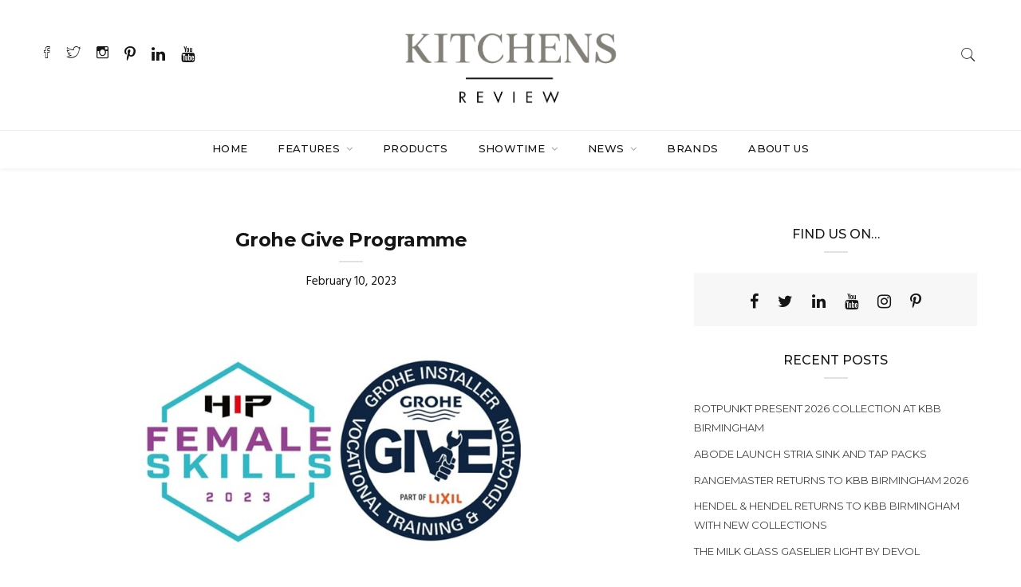

--- FILE ---
content_type: text/html; charset=UTF-8
request_url: https://www.kitchens-review.co.uk/grohes-give-program-sponsors-debut-female-skills-competition-2023/grohe-give-programme/
body_size: 18793
content:

<!DOCTYPE html>
<html lang="en-US" class="no-js">
<head>
	<meta charset="UTF-8">
	<meta name="viewport" content="width=device-width, initial-scale=1">
	<link rel="profile" href="http://gmpg.org/xfn/11">
		<meta name='robots' content='index, follow, max-image-preview:large, max-snippet:-1, max-video-preview:-1' />
	<style>img:is([sizes="auto" i], [sizes^="auto," i]) { contain-intrinsic-size: 3000px 1500px }</style>
	
            <script data-no-defer="1" data-ezscrex="false" data-cfasync="false" data-pagespeed-no-defer data-cookieconsent="ignore">
                var ctPublicFunctions = {"_ajax_nonce":"f0536bc40f","_rest_nonce":"6bb0258234","_ajax_url":"\/wp-admin\/admin-ajax.php","_rest_url":"https:\/\/www.kitchens-review.co.uk\/wp-json\/","data__cookies_type":"native","data__ajax_type":"rest","data__bot_detector_enabled":0,"data__frontend_data_log_enabled":1,"cookiePrefix":"","wprocket_detected":false,"host_url":"www.kitchens-review.co.uk","text__ee_click_to_select":"Click to select the whole data","text__ee_original_email":"The complete one is","text__ee_got_it":"Got it","text__ee_blocked":"Blocked","text__ee_cannot_connect":"Cannot connect","text__ee_cannot_decode":"Can not decode email. Unknown reason","text__ee_email_decoder":"CleanTalk email decoder","text__ee_wait_for_decoding":"The magic is on the way!","text__ee_decoding_process":"Please wait a few seconds while we decode the contact data."}
            </script>
        
            <script data-no-defer="1" data-ezscrex="false" data-cfasync="false" data-pagespeed-no-defer data-cookieconsent="ignore">
                var ctPublic = {"_ajax_nonce":"f0536bc40f","settings__forms__check_internal":"0","settings__forms__check_external":"0","settings__forms__force_protection":0,"settings__forms__search_test":"1","settings__forms__wc_add_to_cart":"0","settings__data__bot_detector_enabled":0,"settings__sfw__anti_crawler":"1","blog_home":"https:\/\/www.kitchens-review.co.uk\/","pixel__setting":"0","pixel__enabled":false,"pixel__url":null,"data__email_check_before_post":"1","data__email_check_exist_post":0,"data__cookies_type":"native","data__key_is_ok":true,"data__visible_fields_required":true,"wl_brandname":"Anti-Spam by CleanTalk","wl_brandname_short":"CleanTalk","ct_checkjs_key":759593386,"emailEncoderPassKey":"5ce531e282d6af4a670d65bf13a08488","bot_detector_forms_excluded":"W10=","advancedCacheExists":false,"varnishCacheExists":false,"wc_ajax_add_to_cart":false}
            </script>
        
	<!-- This site is optimized with the Yoast SEO Premium plugin v26.8 (Yoast SEO v26.9) - https://yoast.com/product/yoast-seo-premium-wordpress/ -->
	<title>Grohe Give Programme - Kitchens Review</title>
	<link rel="canonical" href="https://www.kitchens-review.co.uk/grohes-give-program-sponsors-debut-female-skills-competition-2023/grohe-give-programme/" />
	<meta property="og:locale" content="en_US" />
	<meta property="og:type" content="article" />
	<meta property="og:title" content="Grohe Give Programme - Kitchens Review" />
	<meta property="og:url" content="https://www.kitchens-review.co.uk/grohes-give-program-sponsors-debut-female-skills-competition-2023/grohe-give-programme/" />
	<meta property="og:site_name" content="Kitchens Review" />
	<meta property="article:publisher" content="https://www.facebook.com/kitchens.review/?ref=stream" />
	<meta property="article:modified_time" content="2023-02-10T12:38:11+00:00" />
	<meta property="og:image" content="https://www.kitchens-review.co.uk/grohes-give-program-sponsors-debut-female-skills-competition-2023/grohe-give-programme" />
	<meta property="og:image:width" content="949" />
	<meta property="og:image:height" content="426" />
	<meta property="og:image:type" content="image/jpeg" />
	<meta name="twitter:card" content="summary_large_image" />
	<meta name="twitter:site" content="@kitchensreview" />
	<script type="application/ld+json" class="yoast-schema-graph">{"@context":"https://schema.org","@graph":[{"@type":"WebPage","@id":"https://www.kitchens-review.co.uk/grohes-give-program-sponsors-debut-female-skills-competition-2023/grohe-give-programme/","url":"https://www.kitchens-review.co.uk/grohes-give-program-sponsors-debut-female-skills-competition-2023/grohe-give-programme/","name":"Grohe Give Programme - Kitchens Review","isPartOf":{"@id":"https://www.kitchens-review.co.uk/#website"},"primaryImageOfPage":{"@id":"https://www.kitchens-review.co.uk/grohes-give-program-sponsors-debut-female-skills-competition-2023/grohe-give-programme/#primaryimage"},"image":{"@id":"https://www.kitchens-review.co.uk/grohes-give-program-sponsors-debut-female-skills-competition-2023/grohe-give-programme/#primaryimage"},"thumbnailUrl":"https://www.kitchens-review.co.uk/wp-content/uploads/2023/02/Grohe-Give-Programme.jpg","datePublished":"2023-02-10T12:38:05+00:00","dateModified":"2023-02-10T12:38:11+00:00","breadcrumb":{"@id":"https://www.kitchens-review.co.uk/grohes-give-program-sponsors-debut-female-skills-competition-2023/grohe-give-programme/#breadcrumb"},"inLanguage":"en-US","potentialAction":[{"@type":"ReadAction","target":["https://www.kitchens-review.co.uk/grohes-give-program-sponsors-debut-female-skills-competition-2023/grohe-give-programme/"]}]},{"@type":"ImageObject","inLanguage":"en-US","@id":"https://www.kitchens-review.co.uk/grohes-give-program-sponsors-debut-female-skills-competition-2023/grohe-give-programme/#primaryimage","url":"https://www.kitchens-review.co.uk/wp-content/uploads/2023/02/Grohe-Give-Programme.jpg","contentUrl":"https://www.kitchens-review.co.uk/wp-content/uploads/2023/02/Grohe-Give-Programme.jpg","width":949,"height":426,"caption":"Grohe Give"},{"@type":"BreadcrumbList","@id":"https://www.kitchens-review.co.uk/grohes-give-program-sponsors-debut-female-skills-competition-2023/grohe-give-programme/#breadcrumb","itemListElement":[{"@type":"ListItem","position":1,"name":"Home","item":"https://www.kitchens-review.co.uk/"},{"@type":"ListItem","position":2,"name":"GROHE’s GIVE Program sponsors debut Female Skills Competition 2023","item":"https://www.kitchens-review.co.uk/grohes-give-program-sponsors-debut-female-skills-competition-2023/"},{"@type":"ListItem","position":3,"name":"Grohe Give Programme"}]},{"@type":"WebSite","@id":"https://www.kitchens-review.co.uk/#website","url":"https://www.kitchens-review.co.uk/","name":"Kitchens Review","description":"In Progress","publisher":{"@id":"https://www.kitchens-review.co.uk/#organization"},"potentialAction":[{"@type":"SearchAction","target":{"@type":"EntryPoint","urlTemplate":"https://www.kitchens-review.co.uk/?s={search_term_string}"},"query-input":{"@type":"PropertyValueSpecification","valueRequired":true,"valueName":"search_term_string"}}],"inLanguage":"en-US"},{"@type":"Organization","@id":"https://www.kitchens-review.co.uk/#organization","name":"Kitchens Review","url":"https://www.kitchens-review.co.uk/","logo":{"@type":"ImageObject","inLanguage":"en-US","@id":"https://www.kitchens-review.co.uk/#/schema/logo/image/","url":"https://i0.wp.com/www.kitchens-review.co.uk/wp-content/uploads/2020/07/KR-Full-.png?fit=2500%2C904&ssl=1","contentUrl":"https://i0.wp.com/www.kitchens-review.co.uk/wp-content/uploads/2020/07/KR-Full-.png?fit=2500%2C904&ssl=1","width":2500,"height":904,"caption":"Kitchens Review"},"image":{"@id":"https://www.kitchens-review.co.uk/#/schema/logo/image/"},"sameAs":["https://www.facebook.com/kitchens.review/?ref=stream","https://x.com/kitchensreview","https://www.instagram.com/kitchens_review/","https://www.linkedin.com/in/kitchensreview/","https://www.pinterest.co.uk/KitchensReview1/","https://www.youtube.com/channel/UCC2DjnwDUagxBNLZMt05ylw"]}]}</script>
	<!-- / Yoast SEO Premium plugin. -->


<link rel='dns-prefetch' href='//fonts.googleapis.com' />
<link rel="alternate" type="application/rss+xml" title="Kitchens Review &raquo; Feed" href="https://www.kitchens-review.co.uk/feed/" />
<link rel="alternate" type="application/rss+xml" title="Kitchens Review &raquo; Comments Feed" href="https://www.kitchens-review.co.uk/comments/feed/" />
<script type="text/javascript" id="wpp-js" src="https://www.kitchens-review.co.uk/wp-content/plugins/wordpress-popular-posts/assets/js/wpp.min.js?ver=7.3.6" data-sampling="0" data-sampling-rate="100" data-api-url="https://www.kitchens-review.co.uk/wp-json/wordpress-popular-posts" data-post-id="15246" data-token="6bb0258234" data-lang="0" data-debug="0"></script>
		<!-- This site uses the Google Analytics by MonsterInsights plugin v9.11.1 - Using Analytics tracking - https://www.monsterinsights.com/ -->
							<script src="//www.googletagmanager.com/gtag/js?id=G-7QBBLPVSRP"  data-cfasync="false" data-wpfc-render="false" type="text/javascript" async></script>
			<script data-cfasync="false" data-wpfc-render="false" type="text/javascript">
				var mi_version = '9.11.1';
				var mi_track_user = true;
				var mi_no_track_reason = '';
								var MonsterInsightsDefaultLocations = {"page_location":"https:\/\/www.kitchens-review.co.uk\/grohes-give-program-sponsors-debut-female-skills-competition-2023\/grohe-give-programme\/"};
								if ( typeof MonsterInsightsPrivacyGuardFilter === 'function' ) {
					var MonsterInsightsLocations = (typeof MonsterInsightsExcludeQuery === 'object') ? MonsterInsightsPrivacyGuardFilter( MonsterInsightsExcludeQuery ) : MonsterInsightsPrivacyGuardFilter( MonsterInsightsDefaultLocations );
				} else {
					var MonsterInsightsLocations = (typeof MonsterInsightsExcludeQuery === 'object') ? MonsterInsightsExcludeQuery : MonsterInsightsDefaultLocations;
				}

								var disableStrs = [
										'ga-disable-G-7QBBLPVSRP',
									];

				/* Function to detect opted out users */
				function __gtagTrackerIsOptedOut() {
					for (var index = 0; index < disableStrs.length; index++) {
						if (document.cookie.indexOf(disableStrs[index] + '=true') > -1) {
							return true;
						}
					}

					return false;
				}

				/* Disable tracking if the opt-out cookie exists. */
				if (__gtagTrackerIsOptedOut()) {
					for (var index = 0; index < disableStrs.length; index++) {
						window[disableStrs[index]] = true;
					}
				}

				/* Opt-out function */
				function __gtagTrackerOptout() {
					for (var index = 0; index < disableStrs.length; index++) {
						document.cookie = disableStrs[index] + '=true; expires=Thu, 31 Dec 2099 23:59:59 UTC; path=/';
						window[disableStrs[index]] = true;
					}
				}

				if ('undefined' === typeof gaOptout) {
					function gaOptout() {
						__gtagTrackerOptout();
					}
				}
								window.dataLayer = window.dataLayer || [];

				window.MonsterInsightsDualTracker = {
					helpers: {},
					trackers: {},
				};
				if (mi_track_user) {
					function __gtagDataLayer() {
						dataLayer.push(arguments);
					}

					function __gtagTracker(type, name, parameters) {
						if (!parameters) {
							parameters = {};
						}

						if (parameters.send_to) {
							__gtagDataLayer.apply(null, arguments);
							return;
						}

						if (type === 'event') {
														parameters.send_to = monsterinsights_frontend.v4_id;
							var hookName = name;
							if (typeof parameters['event_category'] !== 'undefined') {
								hookName = parameters['event_category'] + ':' + name;
							}

							if (typeof MonsterInsightsDualTracker.trackers[hookName] !== 'undefined') {
								MonsterInsightsDualTracker.trackers[hookName](parameters);
							} else {
								__gtagDataLayer('event', name, parameters);
							}
							
						} else {
							__gtagDataLayer.apply(null, arguments);
						}
					}

					__gtagTracker('js', new Date());
					__gtagTracker('set', {
						'developer_id.dZGIzZG': true,
											});
					if ( MonsterInsightsLocations.page_location ) {
						__gtagTracker('set', MonsterInsightsLocations);
					}
										__gtagTracker('config', 'G-7QBBLPVSRP', {"forceSSL":"true","link_attribution":"true"} );
										window.gtag = __gtagTracker;										(function () {
						/* https://developers.google.com/analytics/devguides/collection/analyticsjs/ */
						/* ga and __gaTracker compatibility shim. */
						var noopfn = function () {
							return null;
						};
						var newtracker = function () {
							return new Tracker();
						};
						var Tracker = function () {
							return null;
						};
						var p = Tracker.prototype;
						p.get = noopfn;
						p.set = noopfn;
						p.send = function () {
							var args = Array.prototype.slice.call(arguments);
							args.unshift('send');
							__gaTracker.apply(null, args);
						};
						var __gaTracker = function () {
							var len = arguments.length;
							if (len === 0) {
								return;
							}
							var f = arguments[len - 1];
							if (typeof f !== 'object' || f === null || typeof f.hitCallback !== 'function') {
								if ('send' === arguments[0]) {
									var hitConverted, hitObject = false, action;
									if ('event' === arguments[1]) {
										if ('undefined' !== typeof arguments[3]) {
											hitObject = {
												'eventAction': arguments[3],
												'eventCategory': arguments[2],
												'eventLabel': arguments[4],
												'value': arguments[5] ? arguments[5] : 1,
											}
										}
									}
									if ('pageview' === arguments[1]) {
										if ('undefined' !== typeof arguments[2]) {
											hitObject = {
												'eventAction': 'page_view',
												'page_path': arguments[2],
											}
										}
									}
									if (typeof arguments[2] === 'object') {
										hitObject = arguments[2];
									}
									if (typeof arguments[5] === 'object') {
										Object.assign(hitObject, arguments[5]);
									}
									if ('undefined' !== typeof arguments[1].hitType) {
										hitObject = arguments[1];
										if ('pageview' === hitObject.hitType) {
											hitObject.eventAction = 'page_view';
										}
									}
									if (hitObject) {
										action = 'timing' === arguments[1].hitType ? 'timing_complete' : hitObject.eventAction;
										hitConverted = mapArgs(hitObject);
										__gtagTracker('event', action, hitConverted);
									}
								}
								return;
							}

							function mapArgs(args) {
								var arg, hit = {};
								var gaMap = {
									'eventCategory': 'event_category',
									'eventAction': 'event_action',
									'eventLabel': 'event_label',
									'eventValue': 'event_value',
									'nonInteraction': 'non_interaction',
									'timingCategory': 'event_category',
									'timingVar': 'name',
									'timingValue': 'value',
									'timingLabel': 'event_label',
									'page': 'page_path',
									'location': 'page_location',
									'title': 'page_title',
									'referrer' : 'page_referrer',
								};
								for (arg in args) {
																		if (!(!args.hasOwnProperty(arg) || !gaMap.hasOwnProperty(arg))) {
										hit[gaMap[arg]] = args[arg];
									} else {
										hit[arg] = args[arg];
									}
								}
								return hit;
							}

							try {
								f.hitCallback();
							} catch (ex) {
							}
						};
						__gaTracker.create = newtracker;
						__gaTracker.getByName = newtracker;
						__gaTracker.getAll = function () {
							return [];
						};
						__gaTracker.remove = noopfn;
						__gaTracker.loaded = true;
						window['__gaTracker'] = __gaTracker;
					})();
									} else {
										console.log("");
					(function () {
						function __gtagTracker() {
							return null;
						}

						window['__gtagTracker'] = __gtagTracker;
						window['gtag'] = __gtagTracker;
					})();
									}
			</script>
							<!-- / Google Analytics by MonsterInsights -->
		<script type="text/javascript">
/* <![CDATA[ */
window._wpemojiSettings = {"baseUrl":"https:\/\/s.w.org\/images\/core\/emoji\/16.0.1\/72x72\/","ext":".png","svgUrl":"https:\/\/s.w.org\/images\/core\/emoji\/16.0.1\/svg\/","svgExt":".svg","source":{"concatemoji":"https:\/\/www.kitchens-review.co.uk\/wp-includes\/js\/wp-emoji-release.min.js?ver=6.8.3"}};
/*! This file is auto-generated */
!function(s,n){var o,i,e;function c(e){try{var t={supportTests:e,timestamp:(new Date).valueOf()};sessionStorage.setItem(o,JSON.stringify(t))}catch(e){}}function p(e,t,n){e.clearRect(0,0,e.canvas.width,e.canvas.height),e.fillText(t,0,0);var t=new Uint32Array(e.getImageData(0,0,e.canvas.width,e.canvas.height).data),a=(e.clearRect(0,0,e.canvas.width,e.canvas.height),e.fillText(n,0,0),new Uint32Array(e.getImageData(0,0,e.canvas.width,e.canvas.height).data));return t.every(function(e,t){return e===a[t]})}function u(e,t){e.clearRect(0,0,e.canvas.width,e.canvas.height),e.fillText(t,0,0);for(var n=e.getImageData(16,16,1,1),a=0;a<n.data.length;a++)if(0!==n.data[a])return!1;return!0}function f(e,t,n,a){switch(t){case"flag":return n(e,"\ud83c\udff3\ufe0f\u200d\u26a7\ufe0f","\ud83c\udff3\ufe0f\u200b\u26a7\ufe0f")?!1:!n(e,"\ud83c\udde8\ud83c\uddf6","\ud83c\udde8\u200b\ud83c\uddf6")&&!n(e,"\ud83c\udff4\udb40\udc67\udb40\udc62\udb40\udc65\udb40\udc6e\udb40\udc67\udb40\udc7f","\ud83c\udff4\u200b\udb40\udc67\u200b\udb40\udc62\u200b\udb40\udc65\u200b\udb40\udc6e\u200b\udb40\udc67\u200b\udb40\udc7f");case"emoji":return!a(e,"\ud83e\udedf")}return!1}function g(e,t,n,a){var r="undefined"!=typeof WorkerGlobalScope&&self instanceof WorkerGlobalScope?new OffscreenCanvas(300,150):s.createElement("canvas"),o=r.getContext("2d",{willReadFrequently:!0}),i=(o.textBaseline="top",o.font="600 32px Arial",{});return e.forEach(function(e){i[e]=t(o,e,n,a)}),i}function t(e){var t=s.createElement("script");t.src=e,t.defer=!0,s.head.appendChild(t)}"undefined"!=typeof Promise&&(o="wpEmojiSettingsSupports",i=["flag","emoji"],n.supports={everything:!0,everythingExceptFlag:!0},e=new Promise(function(e){s.addEventListener("DOMContentLoaded",e,{once:!0})}),new Promise(function(t){var n=function(){try{var e=JSON.parse(sessionStorage.getItem(o));if("object"==typeof e&&"number"==typeof e.timestamp&&(new Date).valueOf()<e.timestamp+604800&&"object"==typeof e.supportTests)return e.supportTests}catch(e){}return null}();if(!n){if("undefined"!=typeof Worker&&"undefined"!=typeof OffscreenCanvas&&"undefined"!=typeof URL&&URL.createObjectURL&&"undefined"!=typeof Blob)try{var e="postMessage("+g.toString()+"("+[JSON.stringify(i),f.toString(),p.toString(),u.toString()].join(",")+"));",a=new Blob([e],{type:"text/javascript"}),r=new Worker(URL.createObjectURL(a),{name:"wpTestEmojiSupports"});return void(r.onmessage=function(e){c(n=e.data),r.terminate(),t(n)})}catch(e){}c(n=g(i,f,p,u))}t(n)}).then(function(e){for(var t in e)n.supports[t]=e[t],n.supports.everything=n.supports.everything&&n.supports[t],"flag"!==t&&(n.supports.everythingExceptFlag=n.supports.everythingExceptFlag&&n.supports[t]);n.supports.everythingExceptFlag=n.supports.everythingExceptFlag&&!n.supports.flag,n.DOMReady=!1,n.readyCallback=function(){n.DOMReady=!0}}).then(function(){return e}).then(function(){var e;n.supports.everything||(n.readyCallback(),(e=n.source||{}).concatemoji?t(e.concatemoji):e.wpemoji&&e.twemoji&&(t(e.twemoji),t(e.wpemoji)))}))}((window,document),window._wpemojiSettings);
/* ]]> */
</script>
<!-- www.kitchens-review.co.uk is managing ads with Advanced Ads 2.0.16 – https://wpadvancedads.com/ --><script id="kitch-ready">
			window.advanced_ads_ready=function(e,a){a=a||"complete";var d=function(e){return"interactive"===a?"loading"!==e:"complete"===e};d(document.readyState)?e():document.addEventListener("readystatechange",(function(a){d(a.target.readyState)&&e()}),{once:"interactive"===a})},window.advanced_ads_ready_queue=window.advanced_ads_ready_queue||[];		</script>
		<link rel='stylesheet' id='sbi_styles-css' href='https://www.kitchens-review.co.uk/wp-content/plugins/instagram-feed/css/sbi-styles.min.css?ver=6.10.0' type='text/css' media='all' />
<style id='wp-emoji-styles-inline-css' type='text/css'>

	img.wp-smiley, img.emoji {
		display: inline !important;
		border: none !important;
		box-shadow: none !important;
		height: 1em !important;
		width: 1em !important;
		margin: 0 0.07em !important;
		vertical-align: -0.1em !important;
		background: none !important;
		padding: 0 !important;
	}
</style>
<link rel='stylesheet' id='wp-block-library-css' href='https://www.kitchens-review.co.uk/wp-includes/css/dist/block-library/style.min.css?ver=6.8.3' type='text/css' media='all' />
<style id='classic-theme-styles-inline-css' type='text/css'>
/*! This file is auto-generated */
.wp-block-button__link{color:#fff;background-color:#32373c;border-radius:9999px;box-shadow:none;text-decoration:none;padding:calc(.667em + 2px) calc(1.333em + 2px);font-size:1.125em}.wp-block-file__button{background:#32373c;color:#fff;text-decoration:none}
</style>
<style id='global-styles-inline-css' type='text/css'>
:root{--wp--preset--aspect-ratio--square: 1;--wp--preset--aspect-ratio--4-3: 4/3;--wp--preset--aspect-ratio--3-4: 3/4;--wp--preset--aspect-ratio--3-2: 3/2;--wp--preset--aspect-ratio--2-3: 2/3;--wp--preset--aspect-ratio--16-9: 16/9;--wp--preset--aspect-ratio--9-16: 9/16;--wp--preset--color--black: #000000;--wp--preset--color--cyan-bluish-gray: #abb8c3;--wp--preset--color--white: #ffffff;--wp--preset--color--pale-pink: #f78da7;--wp--preset--color--vivid-red: #cf2e2e;--wp--preset--color--luminous-vivid-orange: #ff6900;--wp--preset--color--luminous-vivid-amber: #fcb900;--wp--preset--color--light-green-cyan: #7bdcb5;--wp--preset--color--vivid-green-cyan: #00d084;--wp--preset--color--pale-cyan-blue: #8ed1fc;--wp--preset--color--vivid-cyan-blue: #0693e3;--wp--preset--color--vivid-purple: #9b51e0;--wp--preset--gradient--vivid-cyan-blue-to-vivid-purple: linear-gradient(135deg,rgba(6,147,227,1) 0%,rgb(155,81,224) 100%);--wp--preset--gradient--light-green-cyan-to-vivid-green-cyan: linear-gradient(135deg,rgb(122,220,180) 0%,rgb(0,208,130) 100%);--wp--preset--gradient--luminous-vivid-amber-to-luminous-vivid-orange: linear-gradient(135deg,rgba(252,185,0,1) 0%,rgba(255,105,0,1) 100%);--wp--preset--gradient--luminous-vivid-orange-to-vivid-red: linear-gradient(135deg,rgba(255,105,0,1) 0%,rgb(207,46,46) 100%);--wp--preset--gradient--very-light-gray-to-cyan-bluish-gray: linear-gradient(135deg,rgb(238,238,238) 0%,rgb(169,184,195) 100%);--wp--preset--gradient--cool-to-warm-spectrum: linear-gradient(135deg,rgb(74,234,220) 0%,rgb(151,120,209) 20%,rgb(207,42,186) 40%,rgb(238,44,130) 60%,rgb(251,105,98) 80%,rgb(254,248,76) 100%);--wp--preset--gradient--blush-light-purple: linear-gradient(135deg,rgb(255,206,236) 0%,rgb(152,150,240) 100%);--wp--preset--gradient--blush-bordeaux: linear-gradient(135deg,rgb(254,205,165) 0%,rgb(254,45,45) 50%,rgb(107,0,62) 100%);--wp--preset--gradient--luminous-dusk: linear-gradient(135deg,rgb(255,203,112) 0%,rgb(199,81,192) 50%,rgb(65,88,208) 100%);--wp--preset--gradient--pale-ocean: linear-gradient(135deg,rgb(255,245,203) 0%,rgb(182,227,212) 50%,rgb(51,167,181) 100%);--wp--preset--gradient--electric-grass: linear-gradient(135deg,rgb(202,248,128) 0%,rgb(113,206,126) 100%);--wp--preset--gradient--midnight: linear-gradient(135deg,rgb(2,3,129) 0%,rgb(40,116,252) 100%);--wp--preset--font-size--small: 13px;--wp--preset--font-size--medium: 20px;--wp--preset--font-size--large: 36px;--wp--preset--font-size--x-large: 42px;--wp--preset--spacing--20: 0.44rem;--wp--preset--spacing--30: 0.67rem;--wp--preset--spacing--40: 1rem;--wp--preset--spacing--50: 1.5rem;--wp--preset--spacing--60: 2.25rem;--wp--preset--spacing--70: 3.38rem;--wp--preset--spacing--80: 5.06rem;--wp--preset--shadow--natural: 6px 6px 9px rgba(0, 0, 0, 0.2);--wp--preset--shadow--deep: 12px 12px 50px rgba(0, 0, 0, 0.4);--wp--preset--shadow--sharp: 6px 6px 0px rgba(0, 0, 0, 0.2);--wp--preset--shadow--outlined: 6px 6px 0px -3px rgba(255, 255, 255, 1), 6px 6px rgba(0, 0, 0, 1);--wp--preset--shadow--crisp: 6px 6px 0px rgba(0, 0, 0, 1);}:where(.is-layout-flex){gap: 0.5em;}:where(.is-layout-grid){gap: 0.5em;}body .is-layout-flex{display: flex;}.is-layout-flex{flex-wrap: wrap;align-items: center;}.is-layout-flex > :is(*, div){margin: 0;}body .is-layout-grid{display: grid;}.is-layout-grid > :is(*, div){margin: 0;}:where(.wp-block-columns.is-layout-flex){gap: 2em;}:where(.wp-block-columns.is-layout-grid){gap: 2em;}:where(.wp-block-post-template.is-layout-flex){gap: 1.25em;}:where(.wp-block-post-template.is-layout-grid){gap: 1.25em;}.has-black-color{color: var(--wp--preset--color--black) !important;}.has-cyan-bluish-gray-color{color: var(--wp--preset--color--cyan-bluish-gray) !important;}.has-white-color{color: var(--wp--preset--color--white) !important;}.has-pale-pink-color{color: var(--wp--preset--color--pale-pink) !important;}.has-vivid-red-color{color: var(--wp--preset--color--vivid-red) !important;}.has-luminous-vivid-orange-color{color: var(--wp--preset--color--luminous-vivid-orange) !important;}.has-luminous-vivid-amber-color{color: var(--wp--preset--color--luminous-vivid-amber) !important;}.has-light-green-cyan-color{color: var(--wp--preset--color--light-green-cyan) !important;}.has-vivid-green-cyan-color{color: var(--wp--preset--color--vivid-green-cyan) !important;}.has-pale-cyan-blue-color{color: var(--wp--preset--color--pale-cyan-blue) !important;}.has-vivid-cyan-blue-color{color: var(--wp--preset--color--vivid-cyan-blue) !important;}.has-vivid-purple-color{color: var(--wp--preset--color--vivid-purple) !important;}.has-black-background-color{background-color: var(--wp--preset--color--black) !important;}.has-cyan-bluish-gray-background-color{background-color: var(--wp--preset--color--cyan-bluish-gray) !important;}.has-white-background-color{background-color: var(--wp--preset--color--white) !important;}.has-pale-pink-background-color{background-color: var(--wp--preset--color--pale-pink) !important;}.has-vivid-red-background-color{background-color: var(--wp--preset--color--vivid-red) !important;}.has-luminous-vivid-orange-background-color{background-color: var(--wp--preset--color--luminous-vivid-orange) !important;}.has-luminous-vivid-amber-background-color{background-color: var(--wp--preset--color--luminous-vivid-amber) !important;}.has-light-green-cyan-background-color{background-color: var(--wp--preset--color--light-green-cyan) !important;}.has-vivid-green-cyan-background-color{background-color: var(--wp--preset--color--vivid-green-cyan) !important;}.has-pale-cyan-blue-background-color{background-color: var(--wp--preset--color--pale-cyan-blue) !important;}.has-vivid-cyan-blue-background-color{background-color: var(--wp--preset--color--vivid-cyan-blue) !important;}.has-vivid-purple-background-color{background-color: var(--wp--preset--color--vivid-purple) !important;}.has-black-border-color{border-color: var(--wp--preset--color--black) !important;}.has-cyan-bluish-gray-border-color{border-color: var(--wp--preset--color--cyan-bluish-gray) !important;}.has-white-border-color{border-color: var(--wp--preset--color--white) !important;}.has-pale-pink-border-color{border-color: var(--wp--preset--color--pale-pink) !important;}.has-vivid-red-border-color{border-color: var(--wp--preset--color--vivid-red) !important;}.has-luminous-vivid-orange-border-color{border-color: var(--wp--preset--color--luminous-vivid-orange) !important;}.has-luminous-vivid-amber-border-color{border-color: var(--wp--preset--color--luminous-vivid-amber) !important;}.has-light-green-cyan-border-color{border-color: var(--wp--preset--color--light-green-cyan) !important;}.has-vivid-green-cyan-border-color{border-color: var(--wp--preset--color--vivid-green-cyan) !important;}.has-pale-cyan-blue-border-color{border-color: var(--wp--preset--color--pale-cyan-blue) !important;}.has-vivid-cyan-blue-border-color{border-color: var(--wp--preset--color--vivid-cyan-blue) !important;}.has-vivid-purple-border-color{border-color: var(--wp--preset--color--vivid-purple) !important;}.has-vivid-cyan-blue-to-vivid-purple-gradient-background{background: var(--wp--preset--gradient--vivid-cyan-blue-to-vivid-purple) !important;}.has-light-green-cyan-to-vivid-green-cyan-gradient-background{background: var(--wp--preset--gradient--light-green-cyan-to-vivid-green-cyan) !important;}.has-luminous-vivid-amber-to-luminous-vivid-orange-gradient-background{background: var(--wp--preset--gradient--luminous-vivid-amber-to-luminous-vivid-orange) !important;}.has-luminous-vivid-orange-to-vivid-red-gradient-background{background: var(--wp--preset--gradient--luminous-vivid-orange-to-vivid-red) !important;}.has-very-light-gray-to-cyan-bluish-gray-gradient-background{background: var(--wp--preset--gradient--very-light-gray-to-cyan-bluish-gray) !important;}.has-cool-to-warm-spectrum-gradient-background{background: var(--wp--preset--gradient--cool-to-warm-spectrum) !important;}.has-blush-light-purple-gradient-background{background: var(--wp--preset--gradient--blush-light-purple) !important;}.has-blush-bordeaux-gradient-background{background: var(--wp--preset--gradient--blush-bordeaux) !important;}.has-luminous-dusk-gradient-background{background: var(--wp--preset--gradient--luminous-dusk) !important;}.has-pale-ocean-gradient-background{background: var(--wp--preset--gradient--pale-ocean) !important;}.has-electric-grass-gradient-background{background: var(--wp--preset--gradient--electric-grass) !important;}.has-midnight-gradient-background{background: var(--wp--preset--gradient--midnight) !important;}.has-small-font-size{font-size: var(--wp--preset--font-size--small) !important;}.has-medium-font-size{font-size: var(--wp--preset--font-size--medium) !important;}.has-large-font-size{font-size: var(--wp--preset--font-size--large) !important;}.has-x-large-font-size{font-size: var(--wp--preset--font-size--x-large) !important;}
:where(.wp-block-post-template.is-layout-flex){gap: 1.25em;}:where(.wp-block-post-template.is-layout-grid){gap: 1.25em;}
:where(.wp-block-columns.is-layout-flex){gap: 2em;}:where(.wp-block-columns.is-layout-grid){gap: 2em;}
:root :where(.wp-block-pullquote){font-size: 1.5em;line-height: 1.6;}
</style>
<link rel='stylesheet' id='cleantalk-public-css-css' href='https://www.kitchens-review.co.uk/wp-content/plugins/cleantalk-spam-protect/css/cleantalk-public.min.css?ver=6.71.1_1769422183' type='text/css' media='all' />
<link rel='stylesheet' id='cleantalk-email-decoder-css-css' href='https://www.kitchens-review.co.uk/wp-content/plugins/cleantalk-spam-protect/css/cleantalk-email-decoder.min.css?ver=6.71.1_1769422183' type='text/css' media='all' />
<link rel='stylesheet' id='minimag-toolkit-css' href='https://www.kitchens-review.co.uk/wp-content/plugins/minimag-toolkit2/lib/css/plugin.css?ver=1.0' type='text/css' media='all' />
<link rel='stylesheet' id='rs-plugin-settings-css' href='https://www.kitchens-review.co.uk/wp-content/plugins/revslider/public/assets/css/settings.css?ver=5.4.7.2' type='text/css' media='all' />
<style id='rs-plugin-settings-inline-css' type='text/css'>
#rs-demo-id {}
</style>
<link rel='stylesheet' id='uaf_client_css-css' href='https://www.kitchens-review.co.uk/wp-content/uploads/useanyfont/uaf.css?ver=1764324587' type='text/css' media='all' />
<link rel='stylesheet' id='extendify-utility-styles-css' href='https://www.kitchens-review.co.uk/wp-content/plugins/extendify/public/build/utility-minimum.css?ver=6.8.3' type='text/css' media='all' />
<link rel='stylesheet' id='wordpress-popular-posts-css-css' href='https://www.kitchens-review.co.uk/wp-content/plugins/wordpress-popular-posts/assets/css/wpp.css?ver=7.3.6' type='text/css' media='all' />
<link rel='stylesheet' id='minimag-fonts-css' href='https://fonts.googleapis.com/css?family=Montserrat%3A100%2C100i%2C200%2C200i%2C300%2C300i%2C400%2C400i%2C500%2C500i%2C600%2C600i%2C700%2C700i%2C800%2C800i%2C900%2C900i%7CHind%3A300%2C400%2C500%2C600%2C700&#038;subset=latin%2Clatin-ext&#038;ver=6.8.3' type='text/css' media='all' />
<link rel='stylesheet' id='dashicons-css' href='https://www.kitchens-review.co.uk/wp-includes/css/dashicons.min.css?ver=6.8.3' type='text/css' media='all' />
<link rel='stylesheet' id='loader-css' href='https://www.kitchens-review.co.uk/wp-content/themes/minimag/assets/css/loader.css?ver=6.8.3' type='text/css' media='all' />
<link rel='stylesheet' id='font-awesome-css' href='https://www.kitchens-review.co.uk/wp-content/themes/minimag/assets/css/font-awesome.css?ver=6.8.3' type='text/css' media='all' />
<link rel='stylesheet' id='bootstrap-css' href='https://www.kitchens-review.co.uk/wp-content/themes/minimag/assets/css/bootstrap.css?ver=6.8.3' type='text/css' media='all' />
<link rel='stylesheet' id='elegant-icons-css' href='https://www.kitchens-review.co.uk/wp-content/themes/minimag/assets/css/elegant-icons.css?ver=6.8.3' type='text/css' media='all' />
<link rel='stylesheet' id='animate-css' href='https://www.kitchens-review.co.uk/wp-content/themes/minimag/assets/css/animate.css?ver=6.8.3' type='text/css' media='all' />
<link rel='stylesheet' id='owl-carousel-css' href='https://www.kitchens-review.co.uk/wp-content/themes/minimag/assets/css/owl-carousel.css?ver=6.8.3' type='text/css' media='all' />
<link rel='stylesheet' id='magnific-popup-css' href='https://www.kitchens-review.co.uk/wp-content/themes/minimag/assets/css/magnific-popup.css?ver=6.8.3' type='text/css' media='all' />
<link rel='stylesheet' id='strockgap-icon-css' href='https://www.kitchens-review.co.uk/wp-content/themes/minimag/assets/css/strockgap-icon.css?ver=6.8.3' type='text/css' media='all' />
<link rel='stylesheet' id='bootstrap-select-css' href='https://www.kitchens-review.co.uk/wp-content/themes/minimag/assets/css/bootstrap-select.css?ver=6.8.3' type='text/css' media='all' />
<link rel='stylesheet' id='ionicons-css' href='https://www.kitchens-review.co.uk/wp-content/themes/minimag/assets/css/ionicons.css?ver=6.8.3' type='text/css' media='all' />
<link rel='stylesheet' id='pe-icons-css' href='https://www.kitchens-review.co.uk/wp-content/themes/minimag/assets/css/pe-icons.css?ver=6.8.3' type='text/css' media='all' />
<link rel='stylesheet' id='slick-css' href='https://www.kitchens-review.co.uk/wp-content/themes/minimag/assets/slick/slick.css?ver=6.8.3' type='text/css' media='all' />
<link rel='stylesheet' id='slick-theme-css' href='https://www.kitchens-review.co.uk/wp-content/themes/minimag/assets/slick/slick-theme.css?ver=6.8.3' type='text/css' media='all' />
<link rel='stylesheet' id='minimag-stylesheet-css' href='https://www.kitchens-review.co.uk/wp-content/themes/minimag/style.css?ver=6.8.3' type='text/css' media='all' />
<link rel='stylesheet' id='unslider-css-css' href='https://www.kitchens-review.co.uk/wp-content/plugins/advanced-ads-slider/public/assets/css/unslider.css?ver=2.0.1' type='text/css' media='all' />
<link rel='stylesheet' id='slider-css-css' href='https://www.kitchens-review.co.uk/wp-content/plugins/advanced-ads-slider/public/assets/css/slider.css?ver=2.0.1' type='text/css' media='all' />
<script type="text/javascript" src="https://www.kitchens-review.co.uk/wp-content/plugins/google-analytics-for-wordpress/assets/js/frontend-gtag.min.js?ver=9.11.1" id="monsterinsights-frontend-script-js" async="async" data-wp-strategy="async"></script>
<script data-cfasync="false" data-wpfc-render="false" type="text/javascript" id='monsterinsights-frontend-script-js-extra'>/* <![CDATA[ */
var monsterinsights_frontend = {"js_events_tracking":"true","download_extensions":"doc,pdf,ppt,zip,xls,docx,pptx,xlsx","inbound_paths":"[{\"path\":\"\\\/go\\\/\",\"label\":\"affiliate\"},{\"path\":\"\\\/recommend\\\/\",\"label\":\"affiliate\"}]","home_url":"https:\/\/www.kitchens-review.co.uk","hash_tracking":"false","v4_id":"G-7QBBLPVSRP"};/* ]]> */
</script>
<script type="text/javascript" src="https://www.kitchens-review.co.uk/wp-content/plugins/cleantalk-spam-protect/js/apbct-public-bundle_gathering.min.js?ver=6.71.1_1769422183" id="apbct-public-bundle_gathering.min-js-js"></script>
<script type="text/javascript" src="https://www.kitchens-review.co.uk/wp-includes/js/jquery/jquery.min.js?ver=3.7.1" id="jquery-core-js"></script>
<script type="text/javascript" src="https://www.kitchens-review.co.uk/wp-includes/js/jquery/jquery-migrate.min.js?ver=3.4.1" id="jquery-migrate-js"></script>
<script type="text/javascript" src="https://www.kitchens-review.co.uk/wp-content/plugins/minimag-toolkit2/lib/js/plugin.js?ver=1.0" id="minimag-toolkit-js"></script>
<script type="text/javascript" src="https://www.kitchens-review.co.uk/wp-content/plugins/revslider/public/assets/js/jquery.themepunch.tools.min.js?ver=5.4.7.2" id="tp-tools-js"></script>
<script type="text/javascript" src="https://www.kitchens-review.co.uk/wp-content/plugins/revslider/public/assets/js/jquery.themepunch.revolution.min.js?ver=5.4.7.2" id="revmin-js"></script>
<!--[if lt IE 9]>
<script type="text/javascript" src="https://www.kitchens-review.co.uk/wp-content/themes/minimag/js/html5/respond.min.js?ver=6.8.3" id="respond-min-js"></script>
<![endif]-->
<script type="text/javascript" src="https://www.kitchens-review.co.uk/wp-content/themes/minimag/assets/js/modernizr.js?ver=6.8.3" id="modernizr-js"></script>
<script type="text/javascript" src="https://www.kitchens-review.co.uk/wp-content/themes/minimag/assets/js/popper.min.js?ver=6.8.3" id="popper-min-js"></script>
<script type="text/javascript" src="https://www.kitchens-review.co.uk/wp-content/themes/minimag/assets/js/bootstrap.js?ver=6.8.3" id="bootstrap-js"></script>
<script type="text/javascript" src="https://www.kitchens-review.co.uk/wp-content/themes/minimag/assets/js/easing.js?ver=6.8.3" id="easing-js"></script>
<script type="text/javascript" src="https://www.kitchens-review.co.uk/wp-content/themes/minimag/assets/js/appear.js?ver=6.8.3" id="appear-js"></script>
<script type="text/javascript" src="https://www.kitchens-review.co.uk/wp-content/themes/minimag/assets/js/isotope.pkgd.min.js?ver=6.8.3" id="isotope-pkgd-min-js"></script>
<script type="text/javascript" src="https://www.kitchens-review.co.uk/wp-content/themes/minimag/assets/js/owl-carousel.js?ver=6.8.3" id="owlcarousel-js"></script>
<script type="text/javascript" src="https://www.kitchens-review.co.uk/wp-content/themes/minimag/assets/js/animate-number.js?ver=6.8.3" id="animate-number-js"></script>
<script type="text/javascript" src="https://www.kitchens-review.co.uk/wp-content/themes/minimag/assets/js/magnific-popup.js?ver=6.8.3" id="magnific-popup-js"></script>
<script type="text/javascript" src="https://www.kitchens-review.co.uk/wp-content/themes/minimag/assets/js/bootstrap-select.js?ver=6.8.3" id="bootstrap-select-js"></script>
<script type="text/javascript" src="https://www.kitchens-review.co.uk/wp-content/themes/minimag/assets/slick/slick.min.js?ver=6.8.3" id="slick-js"></script>
<script type="text/javascript" src="https://www.kitchens-review.co.uk/wp-content/themes/minimag/assets/js/functions.js?ver=6.8.3" id="minimag-functions-js"></script>
<script type="text/javascript" id="advanced-ads-advanced-js-js-extra">
/* <![CDATA[ */
var advads_options = {"blog_id":"1","privacy":{"enabled":false,"state":"not_needed"}};
/* ]]> */
</script>
<script type="text/javascript" src="https://www.kitchens-review.co.uk/wp-content/plugins/advanced-ads/public/assets/js/advanced.min.js?ver=2.0.16" id="advanced-ads-advanced-js-js"></script>
<script></script><link rel="https://api.w.org/" href="https://www.kitchens-review.co.uk/wp-json/" /><link rel="alternate" title="JSON" type="application/json" href="https://www.kitchens-review.co.uk/wp-json/wp/v2/media/15246" /><link rel="EditURI" type="application/rsd+xml" title="RSD" href="https://www.kitchens-review.co.uk/xmlrpc.php?rsd" />
<meta name="generator" content="WordPress 6.8.3" />
<link rel='shortlink' href='https://www.kitchens-review.co.uk/?p=15246' />
<link rel="alternate" title="oEmbed (JSON)" type="application/json+oembed" href="https://www.kitchens-review.co.uk/wp-json/oembed/1.0/embed?url=https%3A%2F%2Fwww.kitchens-review.co.uk%2Fgrohes-give-program-sponsors-debut-female-skills-competition-2023%2Fgrohe-give-programme%2F" />
<link rel="alternate" title="oEmbed (XML)" type="text/xml+oembed" href="https://www.kitchens-review.co.uk/wp-json/oembed/1.0/embed?url=https%3A%2F%2Fwww.kitchens-review.co.uk%2Fgrohes-give-program-sponsors-debut-female-skills-competition-2023%2Fgrohe-give-programme%2F&#038;format=xml" />
<meta name="generator" content="Redux 4.5.10" />            <style id="wpp-loading-animation-styles">@-webkit-keyframes bgslide{from{background-position-x:0}to{background-position-x:-200%}}@keyframes bgslide{from{background-position-x:0}to{background-position-x:-200%}}.wpp-widget-block-placeholder,.wpp-shortcode-placeholder{margin:0 auto;width:60px;height:3px;background:#dd3737;background:linear-gradient(90deg,#dd3737 0%,#571313 10%,#dd3737 100%);background-size:200% auto;border-radius:3px;-webkit-animation:bgslide 1s infinite linear;animation:bgslide 1s infinite linear}</style>
            <script>advads_items = { conditions: {}, display_callbacks: {}, display_effect_callbacks: {}, hide_callbacks: {}, backgrounds: {}, effect_durations: {}, close_functions: {}, showed: [] };</script><style type="text/css" id="kitch-layer-custom-css"></style>		<script type="text/javascript">
			var advadsCfpQueue = [];
			var advadsCfpAd = function( adID ) {
				if ( 'undefined' === typeof advadsProCfp ) {
					advadsCfpQueue.push( adID )
				} else {
					advadsProCfp.addElement( adID )
				}
			}
		</script>
		<meta name="generator" content="Powered by WPBakery Page Builder - drag and drop page builder for WordPress."/>
<meta name="generator" content="Powered by Slider Revolution 5.4.7.2 - responsive, Mobile-Friendly Slider Plugin for WordPress with comfortable drag and drop interface." />
<link rel="icon" href="https://www.kitchens-review.co.uk/wp-content/uploads/2020/07/cropped-KFav-32x32.png" sizes="32x32" />
<link rel="icon" href="https://www.kitchens-review.co.uk/wp-content/uploads/2020/07/cropped-KFav-192x192.png" sizes="192x192" />
<link rel="apple-touch-icon" href="https://www.kitchens-review.co.uk/wp-content/uploads/2020/07/cropped-KFav-180x180.png" />
<meta name="msapplication-TileImage" content="https://www.kitchens-review.co.uk/wp-content/uploads/2020/07/cropped-KFav-270x270.png" />
<script type="text/javascript">function setREVStartSize(e){									
						try{ e.c=jQuery(e.c);var i=jQuery(window).width(),t=9999,r=0,n=0,l=0,f=0,s=0,h=0;
							if(e.responsiveLevels&&(jQuery.each(e.responsiveLevels,function(e,f){f>i&&(t=r=f,l=e),i>f&&f>r&&(r=f,n=e)}),t>r&&(l=n)),f=e.gridheight[l]||e.gridheight[0]||e.gridheight,s=e.gridwidth[l]||e.gridwidth[0]||e.gridwidth,h=i/s,h=h>1?1:h,f=Math.round(h*f),"fullscreen"==e.sliderLayout){var u=(e.c.width(),jQuery(window).height());if(void 0!=e.fullScreenOffsetContainer){var c=e.fullScreenOffsetContainer.split(",");if (c) jQuery.each(c,function(e,i){u=jQuery(i).length>0?u-jQuery(i).outerHeight(!0):u}),e.fullScreenOffset.split("%").length>1&&void 0!=e.fullScreenOffset&&e.fullScreenOffset.length>0?u-=jQuery(window).height()*parseInt(e.fullScreenOffset,0)/100:void 0!=e.fullScreenOffset&&e.fullScreenOffset.length>0&&(u-=parseInt(e.fullScreenOffset,0))}f=u}else void 0!=e.minHeight&&f<e.minHeight&&(f=e.minHeight);e.c.closest(".rev_slider_wrapper").css({height:f})					
						}catch(d){console.log("Failure at Presize of Slider:"+d)}						
					};</script>
<noscript><style> .wpb_animate_when_almost_visible { opacity: 1; }</style></noscript></head>
<body class="attachment wp-singular attachment-template-default single single-attachment postid-15246 attachmentid-15246 attachment-jpeg wp-theme-minimag metaslider-plugin singular wpb-js-composer js-comp-ver-8.4.1 vc_non_responsive aa-prefix-kitch-">

	<!-- Header Section -->
<header class="container-fluid no-left-padding no-right-padding header_s header_s1 header-fix">
	<!-- SidePanel -->
	<div id="slidepanel-1" class="slidepanel">
		<!-- Top Header -->
		<div class="container-fluid no-right-padding no-left-padding top-header">
			<!-- Container -->
			<div class="container">	
				<div class="row">
											<div class="col-lg-4 col-6">
							<ul class="top-social">
											<li>
				<a href="https://www.facebook.com/kitchens.review/?ref=stream" target="_blank"><i class="ion-social-facebook-outline"></i></a>
			</li>
						<li>
				<a href="https://twitter.com/intent/follow?original_referer=http%3A%2F%2F3.8.246.49%2F&#038;ref_src=twsrc%5Etfw&#038;region=follow_link&#038;screen_name=kitchensreview&#038;tw_p=followbutton" target="_blank"><i class="ion-social-twitter-outline"></i></a>
			</li>
						<li>
				<a href="https://www.instagram.com/kitchens_review/" target="_blank"><i class="ion-social-instagram-outline"></i></a>
			</li>
						<li>
				<a href="https://www.pinterest.co.uk/KitchensReview1/" target="_blank"><i class="fa fa-pinterest-p"></i></a>
			</li>
						<li>
				<a href="https://www.linkedin.com/company/kitchens-review" target="_blank"><i class="fa fa-linkedin"></i></a>
			</li>
						<li>
				<a href="https://www.youtube.com/channel/UCC2DjnwDUagxBNLZMt05ylw" target="_blank"><i class="fa fa-youtube"></i></a>
			</li>
										</ul>
						</div>
											<div class="col-lg-4 col-6 logo-block">
							<a class="image-logo" href="https://www.kitchens-review.co.uk/">
		<img src="https://www.kitchens-review.co.uk/wp-content/uploads/2020/07/KR-Full-.png" alt="" style="max-height: 100px;max-width: 500px;"/>
	</a>
						</div>
					<div class="col-lg-4 col-6">
						<ul class="top-right user-info">
							<li>
								<a href="#search-box" data-toggle="collapse"  class="search collapsed" title="Search">
									<i class="pe-7s-search sr-ic-open"></i><i class="pe-7s-close sr-ic-close"></i>
								</a>
							</li>
						</ul>
					</div>
				</div>
			</div><!-- Container /- -->
		</div><!-- Top Header /- -->				
	</div><!-- SidePanel /- -->
	
	<!-- Menu Block -->
	<div class="container-fluid no-left-padding no-right-padding menu-block">
		<!-- Container -->
		<div class="container">				
			<nav class="navbar ownavigation navbar-expand-lg">
					<a class="image-logo" href="https://www.kitchens-review.co.uk/">
		<img src="https://www.kitchens-review.co.uk/wp-content/uploads/2020/07/KR-Full-.png" alt="" style="max-height: 100px;max-width: 500px;"/>
	</a>
					<button class="navbar-toggler navbar-toggler-right" type="button" data-toggle="collapse" data-target="#navbar1" aria-controls="navbar1" aria-expanded="false" aria-label="Toggle navigation">
					<i class="fa fa-bars"></i>
				</button>
				<div class="collapse navbar-collapse" id="navbar1">
					<ul id="menu-main-menu-2" class="navbar-nav"><li id="menu-item-1036" class="menu-item menu-item-type-post_type menu-item-object-page menu-item-home menu-item-1036"><a title="Home" href="https://www.kitchens-review.co.uk/" class="nav-link">Home</a></li>
<li id="menu-item-4959" class="menu-item menu-item-type-custom menu-item-object-custom menu-item-has-children menu-item-4959 dropdown"><a title="Features" href="#" class="dropdown-toggle nav-link" aria-haspopup="true">Features </a><i class='ddl-switch fa fa-angle-down'></i>

<ul role="menu" class=" dropdown-menu">
	<li id="menu-item-4974" class="menu-item menu-item-type-post_type menu-item-object-page menu-item-has-children menu-item-4974 dropdown"><a title="Product Focus" href="https://www.kitchens-review.co.uk/product-focus/" class="nav-link">Product Focus</a><i class='ddl-switch fa fa-angle-down'></i>

	<ul role="menu" class=" dropdown-menu">
		<li id="menu-item-19012" class="menu-item menu-item-type-post_type menu-item-object-page menu-item-19012"><a title="Next-gen cooking technology: Elevating kitchen design and functionality" href="https://www.kitchens-review.co.uk/next-gen-cooking-technology-elevating-kitchen-design-and-functionality/" class="nav-link">Next-gen cooking technology: Elevating kitchen design and functionality</a></li>
		<li id="menu-item-18721" class="menu-item menu-item-type-post_type menu-item-object-page menu-item-18721"><a title="Surfaces: Design ideas for today&#8217;s kitchens" href="https://www.kitchens-review.co.uk/surfaces-design-ideas-for-todays-kitchens/" class="nav-link">Surfaces: Design ideas for today&#8217;s kitchens</a></li>
		<li id="menu-item-17863" class="menu-item menu-item-type-post_type menu-item-object-page menu-item-17863"><a title="Versatile hot water &#038; filter taps for modern living" href="https://www.kitchens-review.co.uk/versatile-hot-water-filter-taps-for-modern-living/" class="nav-link">Versatile hot water &#038; filter taps for modern living</a></li>
		<li id="menu-item-16704" class="menu-item menu-item-type-post_type menu-item-object-page menu-item-16704"><a title="Staying in sync &#8211; trending designs" href="https://www.kitchens-review.co.uk/kitchen-sink-design-july-2023/" class="nav-link">Staying in sync &#8211; trending designs</a></li>
		<li id="menu-item-13232" class="menu-item menu-item-type-post_type menu-item-object-page menu-item-13232"><a title="Outdoor Kitchens" href="https://www.kitchens-review.co.uk/outdoor-kitchens/" class="nav-link">Outdoor Kitchens</a></li>
		<li id="menu-item-12008" class="menu-item menu-item-type-post_type menu-item-object-page menu-item-12008"><a title="Kitchen Lighting Design Ideas" href="https://www.kitchens-review.co.uk/kitchen-lighting-design-idea/" class="nav-link">Kitchen Lighting Design Ideas</a></li>
		<li id="menu-item-10163" class="menu-item menu-item-type-post_type menu-item-object-page menu-item-10163"><a title="Kitchen furniture design ideas" href="https://www.kitchens-review.co.uk/kitchen-furniture-design/" class="nav-link">Kitchen furniture design ideas</a></li>
		<li id="menu-item-9515" class="menu-item menu-item-type-post_type menu-item-object-page menu-item-9515"><a title="Smart technology" href="https://www.kitchens-review.co.uk/smart-appliance-design/" class="nav-link">Smart technology</a></li>
		<li id="menu-item-8916" class="menu-item menu-item-type-post_type menu-item-object-page menu-item-8916"><a title="Surface Focus" href="https://www.kitchens-review.co.uk/surface-design/" class="nav-link">Surface Focus</a></li>
	</ul>
</li>
	<li id="menu-item-4957" class="menu-item menu-item-type-post_type menu-item-object-page menu-item-4957"><a title="Design Trends" href="https://www.kitchens-review.co.uk/design-trends/" class="nav-link">Design Trends</a></li>
	<li id="menu-item-8996" class="menu-item menu-item-type-post_type menu-item-object-page menu-item-8996"><a title="Case Studies" href="https://www.kitchens-review.co.uk/case-studies/" class="nav-link">Case Studies</a></li>
</ul>
</li>
<li id="menu-item-1034" class="menu-item menu-item-type-post_type menu-item-object-page menu-item-1034"><a title="Products" href="https://www.kitchens-review.co.uk/products/" class="nav-link">Products</a></li>
<li id="menu-item-18190" class="menu-item menu-item-type-custom menu-item-object-custom menu-item-has-children menu-item-18190 dropdown"><a title="SHOWTIME" href="#" class="dropdown-toggle nav-link" aria-haspopup="true">SHOWTIME </a><i class='ddl-switch fa fa-angle-down'></i>

<ul role="menu" class=" dropdown-menu">
	<li id="menu-item-18189" class="menu-item menu-item-type-post_type menu-item-object-page menu-item-18189"><a title="Kbb Birmingham 2024" href="https://www.kitchens-review.co.uk/kbb_birmingham_2024/" class="nav-link">Kbb Birmingham 2024</a></li>
	<li id="menu-item-18191" class="menu-item menu-item-type-post_type menu-item-object-page menu-item-18191"><a title="Clerkenwell Design Week 2023" href="https://www.kitchens-review.co.uk/showtime-clerkenwell-design-week-2023/" class="nav-link">Clerkenwell Design Week 2023</a></li>
</ul>
</li>
<li id="menu-item-1033" class="menu-item menu-item-type-post_type menu-item-object-page menu-item-has-children menu-item-1033 dropdown"><a title="News" href="https://www.kitchens-review.co.uk/news/" class="dropdown-toggle nav-link" aria-haspopup="true">News </a><i class='ddl-switch fa fa-angle-down'></i>

<ul role="menu" class=" dropdown-menu">
	<li id="menu-item-11868" class="menu-item menu-item-type-post_type menu-item-object-page menu-item-11868"><a title="PEOPLE" href="https://www.kitchens-review.co.uk/people/" class="nav-link">PEOPLE</a></li>
</ul>
</li>
<li id="menu-item-1696" class="menu-item menu-item-type-post_type menu-item-object-page menu-item-1696"><a title="Brands" href="https://www.kitchens-review.co.uk/brands/" class="nav-link">Brands</a></li>
<li id="menu-item-1035" class="menu-item menu-item-type-post_type menu-item-object-page menu-item-1035"><a title="About Us" href="https://www.kitchens-review.co.uk/about-us/" class="nav-link">About Us</a></li>
</ul>				</div>
				<div id="loginpanel-1" class="desktop-hide">
					<div class="right toggle" id="toggle-1">
						<a id="slideit-1" class="slideit" href="#slidepanel"><i class="fo-icons fa fa-briefcase"></i></a>
						<a id="closeit-1" class="closeit" href="#slidepanel"><i class="fo-icons fa fa-close"></i></a>
					</div>
				</div>
			</nav>
		</div><!-- Container /- -->
	</div><!-- Menu Block /- -->
	<!-- Search Box -->
	<div class="search-box collapse" id="search-box">
		<div class="container">
		<div class="header-search">
	<form apbct-form-sign="native_search" method="get" id="832" class="searchform" action="https://www.kitchens-review.co.uk/">
		<div class="input-group">
			<input type="text" name="s" id="s-832" placeholder="Search..." class="form-control" required>
			<span class="input-group-btn">
				<button class="btn btn-secondary" type="submit"><i class="pe-7s-search"></i></button>
			</span>
		</div><!-- /input-group -->
	<input
                    class="apbct_special_field apbct_email_id__search_form"
                    name="apbct__email_id__search_form"
                    aria-label="apbct__label_id__search_form"
                    type="text" size="30" maxlength="200" autocomplete="off"
                    value=""
                /><input
                   id="apbct_submit_id__search_form" 
                   class="apbct_special_field apbct__email_id__search_form"
                   name="apbct__label_id__search_form"
                   aria-label="apbct_submit_name__search_form"
                   type="submit"
                   size="30"
                   maxlength="200"
                   value="84993"
               /></form>
</div>

<div class="pages-search">
	<form apbct-form-sign="native_search" method="get" id="176" class="searchform" action="https://www.kitchens-review.co.uk/">
		<div class="input-group">
			<input type="text" name="s" id="s-176" placeholder="Search..." class="form-control" required>
			<span class="input-group-btn">
				<button class="btn btn-default" type="submit"><i class="fa fa-search"></i></button>
			</span>
		</div><!-- /input-group -->
	<input
                    class="apbct_special_field apbct_email_id__search_form"
                    name="apbct__email_id__search_form"
                    aria-label="apbct__label_id__search_form"
                    type="text" size="30" maxlength="200" autocomplete="off"
                    value=""
                /><input
                   id="apbct_submit_id__search_form" 
                   class="apbct_special_field apbct__email_id__search_form"
                   name="apbct__label_id__search_form"
                   aria-label="apbct_submit_name__search_form"
                   type="submit"
                   size="30"
                   maxlength="200"
                   value="84993"
               /></form>
</div>		</div>
	</div><!-- Search Box /- -->
</header><!-- Header Section /- --><main id="main" class="site-main page_spacing">
	
	
	<div class="container">
	
		<div class="row">
		
			<div class="content-area content-left col-xl-8 col-lg-8 col-md-6">
<article id="post-15246" class="no-post-thumbnail post-15246 attachment type-attachment status-inherit hentry">
		<div class="entry-content">
					<div class="entry-header">
									<span class="post-category">
											</span>
					<h3 class="entry-title">Grohe Give Programme</h3>					<div class="post-meta">
						
						<span class="post-date">February 10, 2023</span>
						
						
					</div>
								</div>
			<p class="attachment"><a href='https://www.kitchens-review.co.uk/wp-content/uploads/2023/02/Grohe-Give-Programme.jpg'><img fetchpriority="high" decoding="async" width="949" height="426" src="https://www.kitchens-review.co.uk/wp-content/uploads/2023/02/Grohe-Give-Programme.jpg" class="attachment-medium size-medium" alt="Grohe Give" srcset="https://www.kitchens-review.co.uk/wp-content/uploads/2023/02/Grohe-Give-Programme.jpg 949w, https://www.kitchens-review.co.uk/wp-content/uploads/2023/02/Grohe-Give-Programme-768x345.jpg 768w, https://www.kitchens-review.co.uk/wp-content/uploads/2023/02/Grohe-Give-Programme-270x121.jpg 270w, https://www.kitchens-review.co.uk/wp-content/uploads/2023/02/Grohe-Give-Programme-891x400.jpg 891w, https://www.kitchens-review.co.uk/wp-content/uploads/2023/02/Grohe-Give-Programme-557x250.jpg 557w, https://www.kitchens-review.co.uk/wp-content/uploads/2023/02/Grohe-Give-Programme-170x76.jpg 170w" sizes="(max-width: 949px) 100vw, 949px" /></a></p>
			<div class="entry-footer">
									<ul class="social-share">
						<li><a class="share-facebook" target="_blank" href="http://www.facebook.com/share.php?u=https://www.kitchens-review.co.uk/grohes-give-program-sponsors-debut-female-skills-competition-2023/grohe-give-programme/&title=Grohe Give Programme"><i class="fa fa-facebook"></i></a></li>						<li><a class="share-twitter" target="_blank" href="https://twitter.com/share?url=https://www.kitchens-review.co.uk/grohes-give-program-sponsors-debut-female-skills-competition-2023/grohe-give-programme/&amp;text=Grohe Give Programme"><i class="fa fa-twitter"></i></a></li>						<li><a class="share-pinterest" target="_blank" href="http://pinterest.com/pin/create/button/?url=https://www.kitchens-review.co.uk/grohes-give-program-sponsors-debut-female-skills-competition-2023/grohe-give-programme/&media=https://www.kitchens-review.co.uk/wp-content/uploads/2023/02/Grohe-Give-Programme.jpg&description=Grohe Give Programme"><i class="fa fa-pinterest"></i></a></li>												<li><a class="share-linkedin" target="_blank" href="http://www.linkedin.com/shareArticle?mini=true&url=https://www.kitchens-review.co.uk/grohes-give-program-sponsors-debut-female-skills-competition-2023/grohe-give-programme/&title=Grohe Give Programme"><i class="fa fa-linkedin"></i></a></li>																	</ul>
								</div>
				</div>
</article>

		</div><!-- content-area + page_layout_css -->

				<div class="widget-area col-lg-4 col-md-6 col-12 sidebar-right sidebar-1 ">
		<aside id="widget-social-7" class="widget widget_social"><h3 class="widget-title"> Find us on…</h3>			<ul>
				<li><a href="https://www.facebook.com/kitchens.review/?ref=stream" target="_blank" title="Facebook"><i class="fa fa-facebook"></i></a></li>				<li><a href="https://twitter.com/intent/follow?original_referer=http%3A%2F%2F3.8.246.49%2F&#038;ref_src=twsrc%5Etfw&#038;region=follow_link&#038;screen_name=kitchensreview&#038;tw_p=followbutton" target="_blank" title="Twitter"><i class="fa fa-twitter"></i></a></li>								<li><a href="https://www.linkedin.com/in/kitchensreview/" target="_blank" title="Linkedin"><i class="fa fa-linkedin"></i></a></li>				<li><a href="https://www.youtube.com/channel/UCC2DjnwDUagxBNLZMt05ylw" target="_blank" title="Youtube"><i class="fa fa-youtube"></i></a></li>				<li><a href="https://www.instagram.com/kitchens_review/" target="_blank" title="Instagram"><i class="fa fa-instagram"></i></a></li>								<li><a href="https://www.pinterest.co.uk/KitchensReview1/" target="_blank" title="Pinterst"><i class="fa fa-pinterest-p"></i></a></li>																			</ul>
			</aside>
		<aside id="recent-posts-2" class="widget widget_recent_entries">
		<h3 class="widget-title">Recent Posts</h3>
		<ul>
											<li>
					<a href="https://www.kitchens-review.co.uk/rotpunkt-present-2026-collection-at-kbb-birmingham/">Rotpunkt present 2026 Collection at Kbb Birmingham</a>
									</li>
											<li>
					<a href="https://www.kitchens-review.co.uk/abode-launch-stria-sink-and-tap-packs/">Abode launch STRIA sink and tap packs</a>
									</li>
											<li>
					<a href="https://www.kitchens-review.co.uk/rangemaster-returns-to-kbb-birmingham-2026/">Rangemaster returns to KBB Birmingham 2026</a>
									</li>
											<li>
					<a href="https://www.kitchens-review.co.uk/hendel-hendel-returns-to-kbb-birmingham-with-new-collections/">Hendel &#038; Hendel returns to KBB Birmingham with new collections</a>
									</li>
											<li>
					<a href="https://www.kitchens-review.co.uk/the-milk-glass-gaselier-light-by-devol/">The Milk Glass Gaselier Light by deVOL</a>
									</li>
					</ul>

		</aside><aside id="tag_cloud-1" class="widget widget_tag_cloud"><h3 class="widget-title">Categories</h3><div class="tagcloud"><a href="https://www.kitchens-review.co.uk/tag/accessible/" class="tag-cloud-link tag-link-8136 tag-link-position-1" style="font-size: 8.9767441860465pt;" aria-label="accessible (3 items)">accessible</a>
<a href="https://www.kitchens-review.co.uk/tag/accessories-t/" class="tag-cloud-link tag-link-40 tag-link-position-2" style="font-size: 13.453488372093pt;" aria-label="Accessories (13 items)">Accessories</a>
<a href="https://www.kitchens-review.co.uk/tag/appliances-a/" class="tag-cloud-link tag-link-41 tag-link-position-3" style="font-size: 17.360465116279pt;" aria-label="Appliances (42 items)">Appliances</a>
<a href="https://www.kitchens-review.co.uk/tag/built-in-ovens-t/" class="tag-cloud-link tag-link-43 tag-link-position-4" style="font-size: 12.558139534884pt;" aria-label="Built In Ovens (10 items)">Built In Ovens</a>
<a href="https://www.kitchens-review.co.uk/tag/cooker-hoods-t/" class="tag-cloud-link tag-link-46 tag-link-position-5" style="font-size: 14.104651162791pt;" aria-label="Cooker Hoods (16 items)">Cooker Hoods</a>
<a href="https://www.kitchens-review.co.uk/tag/cookers-t/" class="tag-cloud-link tag-link-47 tag-link-position-6" style="font-size: 11.825581395349pt;" aria-label="Cookers (8 items)">Cookers</a>
<a href="https://www.kitchens-review.co.uk/tag/design-software-t/" class="tag-cloud-link tag-link-49 tag-link-position-7" style="font-size: 10.441860465116pt;" aria-label="Design Software (5 items)">Design Software</a>
<a href="https://www.kitchens-review.co.uk/tag/dishwashers-t/" class="tag-cloud-link tag-link-50 tag-link-position-8" style="font-size: 11.825581395349pt;" aria-label="Dishwashers (8 items)">Dishwashers</a>
<a href="https://www.kitchens-review.co.uk/tag/eco-appliances-t/" class="tag-cloud-link tag-link-52 tag-link-position-9" style="font-size: 11.418604651163pt;" aria-label="Eco Appliances (7 items)">Eco Appliances</a>
<a href="https://www.kitchens-review.co.uk/tag/filtration-taps-t/" class="tag-cloud-link tag-link-53 tag-link-position-10" style="font-size: 16.46511627907pt;" aria-label="Filtration Taps (32 items)">Filtration Taps</a>
<a href="https://www.kitchens-review.co.uk/tag/flooring-t/" class="tag-cloud-link tag-link-54 tag-link-position-11" style="font-size: 14.104651162791pt;" aria-label="Flooring (16 items)">Flooring</a>
<a href="https://www.kitchens-review.co.uk/tag/food-waste/" class="tag-cloud-link tag-link-8126 tag-link-position-12" style="font-size: 11.825581395349pt;" aria-label="Food Waste (8 items)">Food Waste</a>
<a href="https://www.kitchens-review.co.uk/tag/freezers-t/" class="tag-cloud-link tag-link-56 tag-link-position-13" style="font-size: 8pt;" aria-label="Freezers (2 items)">Freezers</a>
<a href="https://www.kitchens-review.co.uk/tag/fridge-freezers-t/" class="tag-cloud-link tag-link-57 tag-link-position-14" style="font-size: 12.558139534884pt;" aria-label="Fridge Freezers (10 items)">Fridge Freezers</a>
<a href="https://www.kitchens-review.co.uk/tag/hands-free-taps/" class="tag-cloud-link tag-link-609 tag-link-position-15" style="font-size: 11.011627906977pt;" aria-label="Hands Free Taps (6 items)">Hands Free Taps</a>
<a href="https://www.kitchens-review.co.uk/tag/heating/" class="tag-cloud-link tag-link-90 tag-link-position-16" style="font-size: 13.860465116279pt;" aria-label="Heating (15 items)">Heating</a>
<a href="https://www.kitchens-review.co.uk/tag/hobs-t/" class="tag-cloud-link tag-link-45 tag-link-position-17" style="font-size: 13.860465116279pt;" aria-label="Hobs (15 items)">Hobs</a>
<a href="https://www.kitchens-review.co.uk/tag/hot-water-tap/" class="tag-cloud-link tag-link-87 tag-link-position-18" style="font-size: 16.790697674419pt;" aria-label="Hot Water Taps (35 items)">Hot Water Taps</a>
<a href="https://www.kitchens-review.co.uk/tag/induction-hobs-t/" class="tag-cloud-link tag-link-60 tag-link-position-19" style="font-size: 13.860465116279pt;" aria-label="Induction Hobs (15 items)">Induction Hobs</a>
<a href="https://www.kitchens-review.co.uk/tag/integrated-appliances-t/" class="tag-cloud-link tag-link-61 tag-link-position-20" style="font-size: 13.453488372093pt;" aria-label="Integrated Appliances (13 items)">Integrated Appliances</a>
<a href="https://www.kitchens-review.co.uk/tag/kitchen-extractor/" class="tag-cloud-link tag-link-8118 tag-link-position-21" style="font-size: 12.558139534884pt;" aria-label="kitchen Extractor (10 items)">kitchen Extractor</a>
<a href="https://www.kitchens-review.co.uk/tag/kitchen-furniture/" class="tag-cloud-link tag-link-85 tag-link-position-22" style="font-size: 20.779069767442pt;" aria-label="Kitchen Furniture (111 items)">Kitchen Furniture</a>
<a href="https://www.kitchens-review.co.uk/tag/kitchen-island/" class="tag-cloud-link tag-link-8117 tag-link-position-23" style="font-size: 15.162790697674pt;" aria-label="Kitchen Island (22 items)">Kitchen Island</a>
<a href="https://www.kitchens-review.co.uk/tag/kitchens-t/" class="tag-cloud-link tag-link-62 tag-link-position-24" style="font-size: 22pt;" aria-label="Kitchens (158 items)">Kitchens</a>
<a href="https://www.kitchens-review.co.uk/tag/lighting-t/" class="tag-cloud-link tag-link-63 tag-link-position-25" style="font-size: 13.860465116279pt;" aria-label="Lighting (15 items)">Lighting</a>
<a href="https://www.kitchens-review.co.uk/tag/outdoor-kitchens/" class="tag-cloud-link tag-link-8125 tag-link-position-26" style="font-size: 11.011627906977pt;" aria-label="Outdoor Kitchens (6 items)">Outdoor Kitchens</a>
<a href="https://www.kitchens-review.co.uk/tag/ovens-t/" class="tag-cloud-link tag-link-67 tag-link-position-27" style="font-size: 11.011627906977pt;" aria-label="Ovens (6 items)">Ovens</a>
<a href="https://www.kitchens-review.co.uk/tag/range-cookers-t/" class="tag-cloud-link tag-link-69 tag-link-position-28" style="font-size: 10.441860465116pt;" aria-label="Range Cookers (5 items)">Range Cookers</a>
<a href="https://www.kitchens-review.co.uk/tag/refrigerators-t/" class="tag-cloud-link tag-link-70 tag-link-position-29" style="font-size: 13.697674418605pt;" aria-label="Refrigerators (14 items)">Refrigerators</a>
<a href="https://www.kitchens-review.co.uk/tag/sinks-t/" class="tag-cloud-link tag-link-71 tag-link-position-30" style="font-size: 18.988372093023pt;" aria-label="Sinks (66 items)">Sinks</a>
<a href="https://www.kitchens-review.co.uk/tag/smart-appliances/" class="tag-cloud-link tag-link-2452 tag-link-position-31" style="font-size: 14.837209302326pt;" aria-label="Smart Appliances (20 items)">Smart Appliances</a>
<a href="https://www.kitchens-review.co.uk/tag/smart-kitchens/" class="tag-cloud-link tag-link-871 tag-link-position-32" style="font-size: 12.883720930233pt;" aria-label="Smart Kitchens (11 items)">Smart Kitchens</a>
<a href="https://www.kitchens-review.co.uk/tag/splashbacks/" class="tag-cloud-link tag-link-8112 tag-link-position-33" style="font-size: 11.418604651163pt;" aria-label="Splashbacks (7 items)">Splashbacks</a>
<a href="https://www.kitchens-review.co.uk/tag/storage-t/" class="tag-cloud-link tag-link-73 tag-link-position-34" style="font-size: 13.453488372093pt;" aria-label="Storage (13 items)">Storage</a>
<a href="https://www.kitchens-review.co.uk/tag/surfaces-t/" class="tag-cloud-link tag-link-74 tag-link-position-35" style="font-size: 21.104651162791pt;" aria-label="Surfaces (123 items)">Surfaces</a>
<a href="https://www.kitchens-review.co.uk/tag/sustainable-products/" class="tag-cloud-link tag-link-8133 tag-link-position-36" style="font-size: 12.232558139535pt;" aria-label="Sustainable Products (9 items)">Sustainable Products</a>
<a href="https://www.kitchens-review.co.uk/tag/taps-t/" class="tag-cloud-link tag-link-75 tag-link-position-37" style="font-size: 19.476744186047pt;" aria-label="Taps (77 items)">Taps</a>
<a href="https://www.kitchens-review.co.uk/tag/tiles-t/" class="tag-cloud-link tag-link-76 tag-link-position-38" style="font-size: 13.127906976744pt;" aria-label="Tiles (12 items)">Tiles</a>
<a href="https://www.kitchens-review.co.uk/tag/touchless-taps/" class="tag-cloud-link tag-link-7861 tag-link-position-39" style="font-size: 9.7906976744186pt;" aria-label="Touchless Taps (4 items)">Touchless Taps</a>
<a href="https://www.kitchens-review.co.uk/tag/tumble-dryers-t/" class="tag-cloud-link tag-link-77 tag-link-position-40" style="font-size: 8pt;" aria-label="Tumble Dryers (2 items)">Tumble Dryers</a>
<a href="https://www.kitchens-review.co.uk/tag/utility-room/" class="tag-cloud-link tag-link-8150 tag-link-position-41" style="font-size: 10.441860465116pt;" aria-label="Utility Room (5 items)">Utility Room</a>
<a href="https://www.kitchens-review.co.uk/tag/washing-machine-t/" class="tag-cloud-link tag-link-81 tag-link-position-42" style="font-size: 8.9767441860465pt;" aria-label="Washing Machines (3 items)">Washing Machines</a>
<a href="https://www.kitchens-review.co.uk/tag/waste-disposal-t/" class="tag-cloud-link tag-link-82 tag-link-position-43" style="font-size: 11.418604651163pt;" aria-label="Waste Disposal (7 items)">Waste Disposal</a>
<a href="https://www.kitchens-review.co.uk/tag/wine-coolers-t/" class="tag-cloud-link tag-link-83 tag-link-position-44" style="font-size: 10.441860465116pt;" aria-label="Wine Coolers (5 items)">Wine Coolers</a>
<a href="https://www.kitchens-review.co.uk/tag/worktops-t/" class="tag-cloud-link tag-link-84 tag-link-position-45" style="font-size: 18.906976744186pt;" aria-label="Worktops (65 items)">Worktops</a></div>
</aside><aside id="archives-2" class="widget widget_archive"><h3 class="widget-title">Archives</h3>		<label class="screen-reader-text" for="archives-dropdown-2">Archives</label>
		<select id="archives-dropdown-2" name="archive-dropdown">
			
			<option value="">Select Month</option>
				<option value='https://www.kitchens-review.co.uk/2026/02/'> February 2026 </option>
	<option value='https://www.kitchens-review.co.uk/2026/01/'> January 2026 </option>
	<option value='https://www.kitchens-review.co.uk/2025/12/'> December 2025 </option>
	<option value='https://www.kitchens-review.co.uk/2025/11/'> November 2025 </option>
	<option value='https://www.kitchens-review.co.uk/2025/10/'> October 2025 </option>
	<option value='https://www.kitchens-review.co.uk/2025/09/'> September 2025 </option>
	<option value='https://www.kitchens-review.co.uk/2025/08/'> August 2025 </option>
	<option value='https://www.kitchens-review.co.uk/2025/07/'> July 2025 </option>
	<option value='https://www.kitchens-review.co.uk/2025/06/'> June 2025 </option>
	<option value='https://www.kitchens-review.co.uk/2025/05/'> May 2025 </option>
	<option value='https://www.kitchens-review.co.uk/2025/04/'> April 2025 </option>
	<option value='https://www.kitchens-review.co.uk/2025/03/'> March 2025 </option>
	<option value='https://www.kitchens-review.co.uk/2025/02/'> February 2025 </option>
	<option value='https://www.kitchens-review.co.uk/2025/01/'> January 2025 </option>
	<option value='https://www.kitchens-review.co.uk/2024/12/'> December 2024 </option>
	<option value='https://www.kitchens-review.co.uk/2024/11/'> November 2024 </option>
	<option value='https://www.kitchens-review.co.uk/2024/10/'> October 2024 </option>
	<option value='https://www.kitchens-review.co.uk/2024/09/'> September 2024 </option>
	<option value='https://www.kitchens-review.co.uk/2024/08/'> August 2024 </option>
	<option value='https://www.kitchens-review.co.uk/2024/07/'> July 2024 </option>
	<option value='https://www.kitchens-review.co.uk/2024/06/'> June 2024 </option>
	<option value='https://www.kitchens-review.co.uk/2024/05/'> May 2024 </option>
	<option value='https://www.kitchens-review.co.uk/2024/04/'> April 2024 </option>
	<option value='https://www.kitchens-review.co.uk/2024/03/'> March 2024 </option>
	<option value='https://www.kitchens-review.co.uk/2024/02/'> February 2024 </option>
	<option value='https://www.kitchens-review.co.uk/2024/01/'> January 2024 </option>
	<option value='https://www.kitchens-review.co.uk/2023/12/'> December 2023 </option>
	<option value='https://www.kitchens-review.co.uk/2023/11/'> November 2023 </option>
	<option value='https://www.kitchens-review.co.uk/2023/10/'> October 2023 </option>
	<option value='https://www.kitchens-review.co.uk/2023/09/'> September 2023 </option>
	<option value='https://www.kitchens-review.co.uk/2023/08/'> August 2023 </option>
	<option value='https://www.kitchens-review.co.uk/2023/07/'> July 2023 </option>
	<option value='https://www.kitchens-review.co.uk/2023/06/'> June 2023 </option>
	<option value='https://www.kitchens-review.co.uk/2023/05/'> May 2023 </option>
	<option value='https://www.kitchens-review.co.uk/2023/04/'> April 2023 </option>
	<option value='https://www.kitchens-review.co.uk/2023/03/'> March 2023 </option>
	<option value='https://www.kitchens-review.co.uk/2023/02/'> February 2023 </option>
	<option value='https://www.kitchens-review.co.uk/2023/01/'> January 2023 </option>
	<option value='https://www.kitchens-review.co.uk/2022/12/'> December 2022 </option>
	<option value='https://www.kitchens-review.co.uk/2022/11/'> November 2022 </option>
	<option value='https://www.kitchens-review.co.uk/2022/10/'> October 2022 </option>
	<option value='https://www.kitchens-review.co.uk/2022/09/'> September 2022 </option>
	<option value='https://www.kitchens-review.co.uk/2022/08/'> August 2022 </option>
	<option value='https://www.kitchens-review.co.uk/2022/07/'> July 2022 </option>
	<option value='https://www.kitchens-review.co.uk/2022/06/'> June 2022 </option>
	<option value='https://www.kitchens-review.co.uk/2022/05/'> May 2022 </option>
	<option value='https://www.kitchens-review.co.uk/2022/04/'> April 2022 </option>
	<option value='https://www.kitchens-review.co.uk/2022/03/'> March 2022 </option>
	<option value='https://www.kitchens-review.co.uk/2022/02/'> February 2022 </option>
	<option value='https://www.kitchens-review.co.uk/2022/01/'> January 2022 </option>
	<option value='https://www.kitchens-review.co.uk/2021/12/'> December 2021 </option>
	<option value='https://www.kitchens-review.co.uk/2021/11/'> November 2021 </option>
	<option value='https://www.kitchens-review.co.uk/2021/10/'> October 2021 </option>
	<option value='https://www.kitchens-review.co.uk/2021/09/'> September 2021 </option>
	<option value='https://www.kitchens-review.co.uk/2021/08/'> August 2021 </option>
	<option value='https://www.kitchens-review.co.uk/2021/07/'> July 2021 </option>
	<option value='https://www.kitchens-review.co.uk/2021/06/'> June 2021 </option>
	<option value='https://www.kitchens-review.co.uk/2021/05/'> May 2021 </option>
	<option value='https://www.kitchens-review.co.uk/2021/04/'> April 2021 </option>
	<option value='https://www.kitchens-review.co.uk/2021/03/'> March 2021 </option>
	<option value='https://www.kitchens-review.co.uk/2021/02/'> February 2021 </option>
	<option value='https://www.kitchens-review.co.uk/2021/01/'> January 2021 </option>
	<option value='https://www.kitchens-review.co.uk/2020/12/'> December 2020 </option>
	<option value='https://www.kitchens-review.co.uk/2020/11/'> November 2020 </option>
	<option value='https://www.kitchens-review.co.uk/2020/10/'> October 2020 </option>
	<option value='https://www.kitchens-review.co.uk/2020/09/'> September 2020 </option>
	<option value='https://www.kitchens-review.co.uk/2020/08/'> August 2020 </option>
	<option value='https://www.kitchens-review.co.uk/2020/07/'> July 2020 </option>
	<option value='https://www.kitchens-review.co.uk/2020/06/'> June 2020 </option>
	<option value='https://www.kitchens-review.co.uk/2020/05/'> May 2020 </option>
	<option value='https://www.kitchens-review.co.uk/2020/04/'> April 2020 </option>
	<option value='https://www.kitchens-review.co.uk/2020/03/'> March 2020 </option>
	<option value='https://www.kitchens-review.co.uk/2020/02/'> February 2020 </option>
	<option value='https://www.kitchens-review.co.uk/2020/01/'> January 2020 </option>
	<option value='https://www.kitchens-review.co.uk/2019/12/'> December 2019 </option>
	<option value='https://www.kitchens-review.co.uk/2019/11/'> November 2019 </option>
	<option value='https://www.kitchens-review.co.uk/2019/10/'> October 2019 </option>
	<option value='https://www.kitchens-review.co.uk/2019/09/'> September 2019 </option>
	<option value='https://www.kitchens-review.co.uk/2019/08/'> August 2019 </option>
	<option value='https://www.kitchens-review.co.uk/2019/07/'> July 2019 </option>
	<option value='https://www.kitchens-review.co.uk/2019/06/'> June 2019 </option>
	<option value='https://www.kitchens-review.co.uk/2019/05/'> May 2019 </option>
	<option value='https://www.kitchens-review.co.uk/2019/04/'> April 2019 </option>
	<option value='https://www.kitchens-review.co.uk/2019/03/'> March 2019 </option>
	<option value='https://www.kitchens-review.co.uk/2019/02/'> February 2019 </option>
	<option value='https://www.kitchens-review.co.uk/2019/01/'> January 2019 </option>
	<option value='https://www.kitchens-review.co.uk/2018/12/'> December 2018 </option>
	<option value='https://www.kitchens-review.co.uk/2018/11/'> November 2018 </option>
	<option value='https://www.kitchens-review.co.uk/2018/10/'> October 2018 </option>
	<option value='https://www.kitchens-review.co.uk/2018/09/'> September 2018 </option>
	<option value='https://www.kitchens-review.co.uk/2018/08/'> August 2018 </option>
	<option value='https://www.kitchens-review.co.uk/2018/07/'> July 2018 </option>
	<option value='https://www.kitchens-review.co.uk/2018/06/'> June 2018 </option>
	<option value='https://www.kitchens-review.co.uk/2018/05/'> May 2018 </option>
	<option value='https://www.kitchens-review.co.uk/2018/04/'> April 2018 </option>
	<option value='https://www.kitchens-review.co.uk/2018/03/'> March 2018 </option>
	<option value='https://www.kitchens-review.co.uk/2018/02/'> February 2018 </option>
	<option value='https://www.kitchens-review.co.uk/2016/01/'> January 2016 </option>

		</select>

			<script type="text/javascript">
/* <![CDATA[ */

(function() {
	var dropdown = document.getElementById( "archives-dropdown-2" );
	function onSelectChange() {
		if ( dropdown.options[ dropdown.selectedIndex ].value !== '' ) {
			document.location.href = this.options[ this.selectedIndex ].value;
		}
	}
	dropdown.onchange = onSelectChange;
})();

/* ]]> */
</script>
</aside><aside id="mc4wp_form_widget-1" class="widget widget_mc4wp_form_widget"><h3 class="widget-title">Newsletter</h3><script>(function() {
	window.mc4wp = window.mc4wp || {
		listeners: [],
		forms: {
			on: function(evt, cb) {
				window.mc4wp.listeners.push(
					{
						event   : evt,
						callback: cb
					}
				);
			}
		}
	}
})();
</script><!-- Mailchimp for WordPress v4.11.1 - https://wordpress.org/plugins/mailchimp-for-wp/ --><form id="mc4wp-form-1" class="mc4wp-form mc4wp-form-176" method="post" data-id="176" data-name="Minimag Newsletters Form" ><div class="mc4wp-form-fields"><div class="newsletter-box">
  <i class="ion-ios-email-outline"></i>
  <h4>Sign Up For The Newsletter</h4>
  <p>Sign up to receive the latest product infomation </p>
    
   
<p>
    <label>First Name</label>
    <input type="text" name="FNAME" placeholder="..."
    required="">
</p>

<p>
    <label>Last Name</label>
    <input type="text" name="LNAME" placeholder="...">
</p>

<p>
  
    <input type="email" name="EMAIL" class="form-control" placeholder="Your email address" required />
  </p>
  
  
  
    <input type="submit" value="Subscribe" />
</div></div><label style="display: none !important;">Leave this field empty if you're human: <input type="text" name="_mc4wp_honeypot" value="" tabindex="-1" autocomplete="off" /></label><input type="hidden" name="_mc4wp_timestamp" value="1770150015" /><input type="hidden" name="_mc4wp_form_id" value="176" /><input type="hidden" name="_mc4wp_form_element_id" value="mc4wp-form-1" /><div class="mc4wp-response"></div></form><!-- / Mailchimp for WordPress Plugin --></aside>	</div><!-- End Sidebar -->
	
		</div><!-- .container /- -->
		
	</div><!-- .row /- -->

</main><!-- .site-main -->

<!-- Footer Main -->
<footer class="container-fluid no-left-padding no-right-padding footer-main">
			<!-- Instagram -->
		<div class="container-fluid no-left-padding no-right-padding instagram-block">
					</div><!-- Instagram /- -->
			<div class="container">
		<ul class="ftr-social">			<li>
				<a href="https://www.facebook.com/kitchens.review" target="_blank"><i class="fa fa-facebook"></i>Facebook</a>
			</li>
						<li>
				<a href="https://twitter.com/intent/follow?original_referer=http%3A%2F%2F3.8.246.49%2F&#038;ref_src=twsrc%5Etfw&#038;region=follow_link&#038;screen_name=kitchensreview&#038;tw_p=followbutton" target="_blank"><i class="fa fa-twitter"></i>Twitter</a>
			</li>
						<li>
				<a href="https://www.instagram.com/kitchens_review/" target="_blank"><i class="fa fa-instagram"></i>Instagram</a>
			</li>
						<li>
				<a href="https://www.pinterest.co.uk/KitchensReview1/" target="_blank"><i class="fa fa-pinterest-p"></i>Pinterest</a>
			</li>
						<li>
				<a href="https://www.youtube.com/channel/UCC2DjnwDUagxBNLZMt05ylw" target="_blank"><i class="fa fa-youtube"></i>Youtube</a>
			</li>
						<li>
				<a href="https://www.linkedin.com/in/kitchensreview/" target="_blank"><i class="fa fa-linkedin"></i>Linkedin</a>
			</li>
			</ul>		<div class="copyright">
			<p>Copyright Mediabookers Ltd<span style="font-size: 1rem">© 2026</span>         <a href="https://kitchens-review.co.uk/privacy-policy-contact-us/">Contact Us</a>         <a href="https://kitchens-review.co.uk/privacy_policy/">Privacy Policy</a>        <a href="https://kitchens-review.co.uk/privacy-policy-cookies/">Cookie Policy</a></p>
<p>Kitchens Review is the go-to resource for architects, specifiers, designers, house-builders, local-authorities and independent kitchen retailers. Designed to help kitchen trade professionals find the latest kbb industry news coverage, new product launches, and design trend updates.</p>
<p>&nbsp;</p>
		</div>
	</div><!-- Container /- -->
</footer><!-- Footer Main /- --><script>				
                    document.addEventListener('DOMContentLoaded', function () {
                        setTimeout(function(){
                            if( document.querySelectorAll('[name^=ct_checkjs]').length > 0 ) {
                                if (typeof apbct_public_sendREST === 'function' && typeof apbct_js_keys__set_input_value === 'function') {
                                    apbct_public_sendREST(
                                    'js_keys__get',
                                    { callback: apbct_js_keys__set_input_value })
                                }
                            }
                        },0)					    
                    })				
                </script><script type="speculationrules">
{"prefetch":[{"source":"document","where":{"and":[{"href_matches":"\/*"},{"not":{"href_matches":["\/wp-*.php","\/wp-admin\/*","\/wp-content\/uploads\/*","\/wp-content\/*","\/wp-content\/plugins\/*","\/wp-content\/themes\/minimag\/*","\/*\\?(.+)"]}},{"not":{"selector_matches":"a[rel~=\"nofollow\"]"}},{"not":{"selector_matches":".no-prefetch, .no-prefetch a"}}]},"eagerness":"conservative"}]}
</script>
<script>(function() {function maybePrefixUrlField () {
  const value = this.value.trim()
  if (value !== '' && value.indexOf('http') !== 0) {
    this.value = 'http://' + value
  }
}

const urlFields = document.querySelectorAll('.mc4wp-form input[type="url"]')
for (let j = 0; j < urlFields.length; j++) {
  urlFields[j].addEventListener('blur', maybePrefixUrlField)
}
})();</script><!-- Instagram Feed JS -->
<script type="text/javascript">
var sbiajaxurl = "https://www.kitchens-review.co.uk/wp-admin/admin-ajax.php";
</script>
<script type="text/javascript" id="advanced-ads-layer-footer-js-js-extra">
/* <![CDATA[ */
var advanced_ads_layer_settings = {"layer_class":"kitch-layer","placements":[]};
/* ]]> */
</script>
<script type="text/javascript" src="https://www.kitchens-review.co.uk/wp-content/plugins/advanced-ads-layer/public/assets/js/layer.js?ver=2.0.2" id="advanced-ads-layer-footer-js-js"></script>
<script type="text/javascript" src="https://www.kitchens-review.co.uk/wp-content/plugins/advanced-ads/admin/assets/js/advertisement.js?ver=2.0.16" id="advanced-ads-find-adblocker-js"></script>
<script type="text/javascript" id="advanced-ads-pro-main-js-extra">
/* <![CDATA[ */
var advanced_ads_cookies = {"cookie_path":"\/","cookie_domain":""};
var advadsCfpInfo = {"cfpExpHours":"3","cfpClickLimit":"3","cfpBan":"7","cfpPath":"","cfpDomain":"www.kitchens-review.co.uk","cfpEnabled":""};
/* ]]> */
</script>
<script type="text/javascript" src="https://www.kitchens-review.co.uk/wp-content/plugins/advanced-ads-pro/assets/dist/advanced-ads-pro.js?ver=3.0.8" id="advanced-ads-pro-main-js"></script>
<script type="text/javascript" src="https://www.kitchens-review.co.uk/wp-content/plugins/advanced-ads-slider/public/assets/js/unslider.min.js?ver=2.0.1" id="unslider-js-js"></script>
<script type="text/javascript" src="https://www.kitchens-review.co.uk/wp-content/plugins/advanced-ads-slider/public/assets/js/jquery.event.move.js?ver=2.0.1" id="unslider-move-js-js"></script>
<script type="text/javascript" src="https://www.kitchens-review.co.uk/wp-content/plugins/advanced-ads-slider/public/assets/js/jquery.event.swipe.js?ver=2.0.1" id="unslider-swipe-js-js"></script>
<script type="text/javascript" id="advanced-ads-sticky-footer-js-js-extra">
/* <![CDATA[ */
var advanced_ads_sticky_settings = {"check_position_fixed":"","sticky_class":"kitch-sticky","placements":[20729,20730]};
/* ]]> */
</script>
<script type="text/javascript" src="https://www.kitchens-review.co.uk/wp-content/plugins/advanced-ads-sticky-ads/assets/dist/sticky.js?ver=2.0.3" id="advanced-ads-sticky-footer-js-js"></script>
<script type="text/javascript" id="advadsTrackingScript-js-extra">
/* <![CDATA[ */
var advadsTracking = {"impressionActionName":"aatrack-records","clickActionName":"aatrack-click","targetClass":"kitch-target","blogId":"1","frontendPrefix":"kitch-"};
/* ]]> */
</script>
<script type="text/javascript" src="https://www.kitchens-review.co.uk/wp-content/plugins/advanced-ads-tracking/assets/dist/tracking.js?ver=3.0.9" id="advadsTrackingScript-js"></script>
<script type="text/javascript" src="https://www.kitchens-review.co.uk/wp-content/plugins/advanced-ads-tracking/assets/dist/delayed.js?ver=3.0.9" id="advadsTrackingDelayed-js"></script>
<script type="text/javascript" defer src="https://www.kitchens-review.co.uk/wp-content/plugins/mailchimp-for-wp/assets/js/forms.js?ver=4.11.1" id="mc4wp-forms-api-js"></script>
<script></script><script>window.advads_admin_bar_items = [];</script><script>!function(){window.advanced_ads_ready_queue=window.advanced_ads_ready_queue||[],advanced_ads_ready_queue.push=window.advanced_ads_ready;for(var d=0,a=advanced_ads_ready_queue.length;d<a;d++)advanced_ads_ready(advanced_ads_ready_queue[d])}();</script><script id="kitch-tracking">var advads_tracking_ads = {};var advads_tracking_urls = {"1":"https:\/\/www.kitchens-review.co.uk\/wp-content\/ajax-handler.php"};var advads_tracking_methods = {"1":"frontend"};var advads_tracking_parallel = {"1":false};var advads_tracking_linkbases = {"1":"https:\/\/www.kitchens-review.co.uk\/linkout\/"};</script>
</body>
</html>